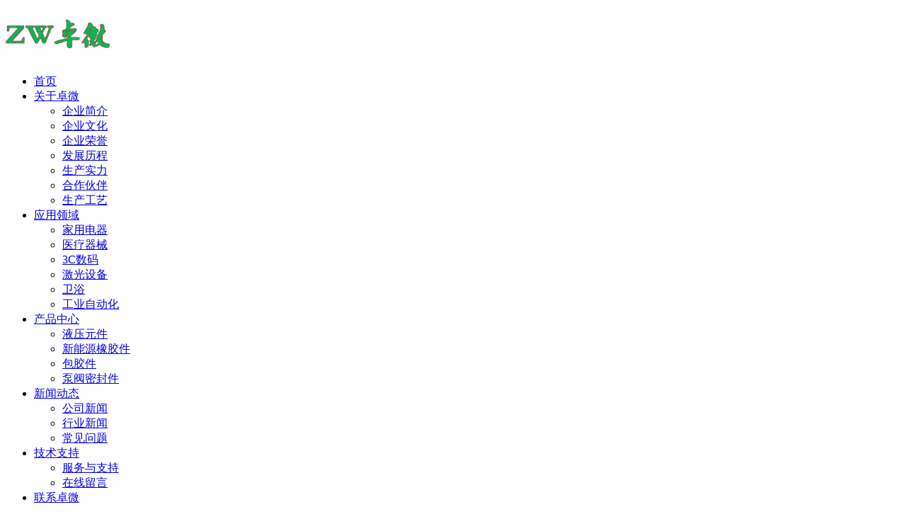

--- FILE ---
content_type: text/html; charset=utf-8
request_url: http://www.zhuoweiwj.com/xiangjiaozhipin.html
body_size: 3375
content:
<!DOCTYPE HTML>
<html>
<head>
    <!--[if lt IE 8]>
    <meta http-equiv="refresh" content="0;url=http://www.zhuoweiwj.com/public/browser">
    <script>location.href="http://www.zhuoweiwj.com/public/browser";</script>
    <![endif]-->
    <meta http-equiv="Content-Type" content="text/html; charset=utf-8" />
    <meta http-equiv="X-UA-Compatible" content="IE=edge">
    <meta name="robots" content="index, follow" />
    <title>橡胶制品-大连卓微五金有限公司</title>
    <meta name="keywords" content="" />
    <meta name="description" content="" />
    <link rel="stylesheet" type="text/css" href="/themes/Home/default/Public/css/style.css">
    <link rel="stylesheet" type="text/css" href="/themes/Home/default/Public/css/yzh.css">
    <link rel="stylesheet" type="text/css" href="/themes/Home/default/Public/css/pro.css">
    <link type="image/x-icon" href="favicon.ico" rel="shortcut icon">
    <script src="/themes/Home/default/Public/js/jquery.min.js"></script>
    <script src="/themes/Home/default/Public/js/selectivizr.js"></script>
    <script src="/themes/Home/default/Public/js/jquery.SuperSlide.2.1.1.js"></script>
    <script>
    var _hmt = _hmt || [];
    (function() {
      var hm = document.createElement("script");
      hm.src = "https://hm.baidu.com/hm.js?08b03711181e18e3e8d04df4b39c8559";
      var s = document.getElementsByTagName("script")[0]; 
      s.parentNode.insertBefore(hm, s);
    })();
    </script>
</head>

<body>
        <div class="header">
        <div class="headMain grWidth">
            <h1 class="logo fl"><a href="/"><img src="/uploads/202208/62f7375126910.png" alt="大连卓微五金有限公司" title="大连卓微五金有限公司" height="54" /></a></h1>
            <ul class="nav fl">
                <li><a href="/">首页</a></li>
                <li class="m">
                        <a href="/qiyejianjie.html" >关于卓微 </a>
                                                <ul class="navSub">
                            <li><a href="/qiyejianjie.html">企业简介</a></li><li><a href="/qiyewenhua.html">企业文化</a></li><li><a href="/qiyerongyu.html">企业荣誉</a></li><li><a href="/fazhanlicheng.html">发展历程</a></li><li><a href="/shengchanshili.html">生产实力</a></li><li><a href="/hezuohuoban.html">合作伙伴</a></li><li><a href="/shengchangongyi.html">生产工艺</a></li>                        </ul>
                                            </li><li class="m">
                        <a href="/yingyonglingyu.html" >应用领域 </a>
                                                <ul class="navSub">
                            <li><a href="/jiadiandianji.html">家用电器</a></li><li><a href="/yiliaoqixie.html">医疗器械</a></li><li><a href="/3cshuma.html">3C数码</a></li><li><a href="/jiguangshebei.html">激光设备</a></li><li><a href="/weiyu.html">卫浴</a></li><li><a href="/gongyezidonghua.html">工业自动化</a></li>                        </ul>
                                            </li><li class="m">
                        <a href="/chanpinzhongxin.html" class="cur" >产品中心 </a>
                                                <ul class="navSub">
                            <li><a href="/yeyayuanjian.html">液压元件</a></li><li><a href="/xinnengyuanxiangjiaojian.html">新能源橡胶件</a></li><li><a href="/baojiaojian.html">包胶件</a></li><li><a href="/bengfamifengjian.html">泵阀密封件</a></li>                        </ul>
                                            </li><li class="m">
                        <a href="/xinwendongtai.html" >新闻动态 </a>
                                                <ul class="navSub">
                            <li><a href="/gongsixinwen.html">公司新闻</a></li><li><a href="/xingyexinwen.html">行业新闻</a></li><li><a href="/changjianwenti.html">常见问题</a></li>                        </ul>
                                            </li><li class="m">
                        <a href="/fuwuyuzhichi.html" >技术支持 </a>
                                                <ul class="navSub">
                            <li><a href="/fuwuyuzhichi.html">服务与支持</a></li><li><a href="/zaixianliuyan.html">在线留言</a></li>                        </ul>
                                            </li><li class="m">
                        <a href="/lianxizhuowei.html" >联系卓微 </a>
                                            </li>            </ul>
            <div class="lang fr">
                <a href="javascript:void" class="tel"></a>
                <span class="slide_tel"></span>
            </div>
            <div class="lang fr">
                <a href="javascript:void" class="douyin"></a>
                <span class="slide_tel"></span>
            </div>
            <!-- 搜索 -->
            <div class="tel_show">
                <p><span>全国客服热线：</span><b>195 2472 7153<br/></b></p>
            </div>
            <div class="dou_show"><img src="/uploads/202209/6314aa1d0ee7c.jpg"></div>
            <script type="text/javascript">
            $(".douyin").hover(function() {
                $(".dou_show").slideToggle(400);
            });
            $(".tel").hover(function() {
                $(".tel_show").slideToggle(400);
            });
            </script>
        </div>
    </div>
        <div class="listBanner" style="background-image:url(/uploads/202208/63076ead58192.jpg);">
    </div>
        
<div class="pWrapper grWidth clearfix ptb60">
    <div class="proLeft fl">
    <h3><a href="/chanpinzhongxin.html" class="menu">产品分类</a></h3>
    <ul class="lbox">
        <li class="lba"><a class=" bt" href="/yeyayuanjian.html">液压元件</a>
                        <ol>
                <li><a class="" href="/mifengquan.html"> > 橡胶制品</a></li><li><a class="" href="/oxingquan.html"> > O型圈</a></li><li><a class="" href="/xingxingquan.html"> > 星型圈</a></li><li><a class="" href="/xiangjiaoquan.html"> > 橡胶圈</a></li><li><a class="" href="/gujiayoufeng.html"> > 骨架油封</a></li><li><a class="" href="/edmifengquan.html"> > ED密封圈</a></li><li><a class="" href="/texudingzhijian.html"> > 特需定制件</a></li>            </ol>
                    </li><li class="lba"><a class="active bt" href="/xinnengyuanxiangjiaojian.html">新能源橡胶件</a>
                        <ol>
                <li><a class="" href="/qichexiangjiaojian.html"> > 汽车橡胶件</a></li><li><a class="active" href="/xiangjiaozhipin.html"> > 橡胶制品</a></li><li><a class="" href="/xiangjiaobaohutao.html"> > 橡胶保护套</a></li><li><a class="" href="/xiangbaohujiao.html"> > 箱包护角</a></li><li><a class="" href="/xiangjiaodian.html"> > 橡胶垫</a></li><li><a class="" href="/xiangjiaohuxianquan.html"> > 橡胶护线圈</a></li><li><a class="" href="/fangshuichentao.html"> > 防水/尘套</a></li>            </ol>
                    </li><li class="lba"><a class=" bt" href="/baojiaojian.html">包胶件</a>
                        <ol>
                <li><a class="" href="/baojiaolun.html"> > 包胶轮</a></li><li><a class="" href="/baojiaotishou.html"> > 包胶提手</a></li><li><a class="" href="/baojiaohujiao.html"> > 包胶护角</a></li><li><a class="" href="/baojiaojiaodian.html"> > 包胶脚垫</a></li><li><a class="" href="/xiangjiaojianzhendian.html"> > 橡胶减震垫</a></li><li><a class="" href="/baojiaowujinjian.html"> > 包胶五金件</a></li>            </ol>
                    </li><li class="lba"><a class=" bt" href="/bengfamifengjian.html">泵阀密封件</a>
                        <ol>
                <li><a class="" href="/sanxingfa.html"> > 伞行阀</a></li><li><a class="" href="/xiangjiaopiwan.html"> > 橡胶皮碗</a></li><li><a class="" href="/xiangjiaodianpian.html"> > 橡胶垫片</a></li><li><a class="" href="/weixingbengpiwan.html"> > 微型泵皮碗</a></li><li><a class="" href="/weixingbengzhijia.html"> > 微型泵支架</a></li><li><a class="" href="/xiangjiaomopian.html"> > 橡胶膜片</a></li>            </ol>
                    </li>    </ul>
</div>
    <div class="proList fr">
                <ul>
            <li>
                <a href="/xiangjiaozhipin/62-311.html">
                    <div class="pic"><img class="Img" src="/uploads/202310/65339e19ce685.jpg" alt="电器绝缘卡座橡胶配件"></div>
                    <h4>电器绝缘卡座橡胶配件</h4>
                    <i>+</i>
                </a>
            </li><li>
                <a href="/xiangjiaozhipin/62-310.html">
                    <div class="pic"><img class="Img" src="/uploads/202310/653397c6a10ca.jpg" alt="机械零部件橡胶套柱"></div>
                    <h4>机械零部件橡胶套柱</h4>
                    <i>+</i>
                </a>
            </li>        </ul>
        <div class="clearfix"></div>
        <div class="pagination"></div>
            </div>
</div>

    <!-- 尾部 -->
    <div class="footer">
        <div class="footMain grWidth">
            <div class="footnav fl">
                <ul class="footMenu">
                    <li>
                        <h3>关于卓微</h3>
                    </li>
                    <li><a href="/qiyejianjie.html">企业简介</a></li><li><a href="/qiyewenhua.html">企业文化</a></li><li><a href="/qiyerongyu.html">企业荣誉</a></li><li><a href="/fazhanlicheng.html">发展历程</a></li><li><a href="/shengchanshili.html">生产实力</a></li><li><a href="/hezuohuoban.html">合作伙伴</a></li><li><a href="/shengchangongyi.html">生产工艺</a></li>                </ul>
                <ul class="footMenu">
                    <li>
                        <h3>应用领域</h3>
                    </li>
                    <li><a href="/jiadiandianji.html">家用电器</a></li><li><a href="/yiliaoqixie.html">医疗器械</a></li><li><a href="/3cshuma.html">3C数码</a></li><li><a href="/jiguangshebei.html">激光设备</a></li><li><a href="/weiyu.html">卫浴</a></li><li><a href="/gongyezidonghua.html">工业自动化</a></li>                </ul>
                <ul class="footMenu">
                    <li>
                        <h3>产品中心</h3>
                    </li>
                    <li><a href="/yeyayuanjian.html">液压元件</a></li><li><a href="/xinnengyuanxiangjiaojian.html">新能源橡胶件</a></li><li><a href="/baojiaojian.html">包胶件</a></li><li><a href="/bengfamifengjian.html">泵阀密封件</a></li>                </ul>
                <ul class="footMenu">
                    <li>
                        <h3>新闻中心</h3>
                    </li>
                    <li><a href="/gongsixinwen.html">公司新闻</a></li><li><a href="/xingyexinwen.html">行业新闻</a></li><li><a href="/changjianwenti.html">常见问题</a></li>                </ul>
            </div>
            <div class="footWx fl">
                <img src="/uploads/202208/62f737890a033.jpg" alt="扫一扫关注官方微信" width="160" height="160">
                <p>扫一扫</p>
                <p>添加微信好友</p>
            </div>
            <div class="footinfo fr">
                <h3><span>全国服务咨询热线：</span>195 2472 7153</h3>
                <br />
                <p>
                    电话：195 2472 7153  贾工<br />
                    电话：198 6577 1228  阳经理<br />
                    邮箱：3194780846@qq.com<br />
                    Q Q：3194780846<br />
                    地址：辽宁省大连保税区西环路市场大厦22号3层311E-1<br />
                    办事处：东莞市望牛墩镇聚龙江村祥苑街5巷2号                </p>
            </div>
        </div>
        <div class="copyRight">
            <div class="grWidth">
                <p class="fl">版权所有 © 2022 大连卓微五金有限公司&nbsp;&nbsp;<a href="https://beian.miit.gov.cn/" target="_blank">辽ICP备2022008568号</a>
                    &nbsp;&nbsp;<a href="/sitemap.xml" target="_blank">XML地图</a></p>
                <p class="fr"><a href="/zaixianliuyan.html">在线留言</a><em>|</em><a href="/?m=sitemap">网站地图</a></p>
            </div><br>
                    </div>
    </div>
    <div class="gr_kefu">
    <ul>
        <li class="kf1"><a href="tencent://message/?uin=3194780846" rel="nofollow"><div class="sidebox"><img class="kImg" src="/themes/Home/default/Public/images/kf_1.png">点击咨询</div></a></li>
        <li class="kf2"><a href="javascript:void(0);"><div class="sidebox"><img class="kImg" src="/themes/Home/default/Public/images/kf_2.png"><div class="kf_wx"><img width="110" height="110" src="/uploads/202208/62f737890a033.jpg"/><p>扫一扫添加微信好友</p></div></div></a></li>
        <li class="kf3"><a href="javascript:void(0);" ><div class="sidebox sidebox3"><img class="kImg" src="/themes/Home/default/Public/images/kf_3.png">195 2472 7153</div></a></li>
        <li class="kf4"><a href="javascript:goTop();" class="sidetop"><img class="kImg" src="/themes/Home/default/Public/images/kf_4.png"></a></li>
    </ul>
</div>
<script type="text/javascript">
  //回到顶部
  function goTop(){
      $('html,body').animate({'scrollTop':0},600);
  }
</script>
    <script src="/themes/Home/default/Public/js/home.js"></script>
</body>
</html>